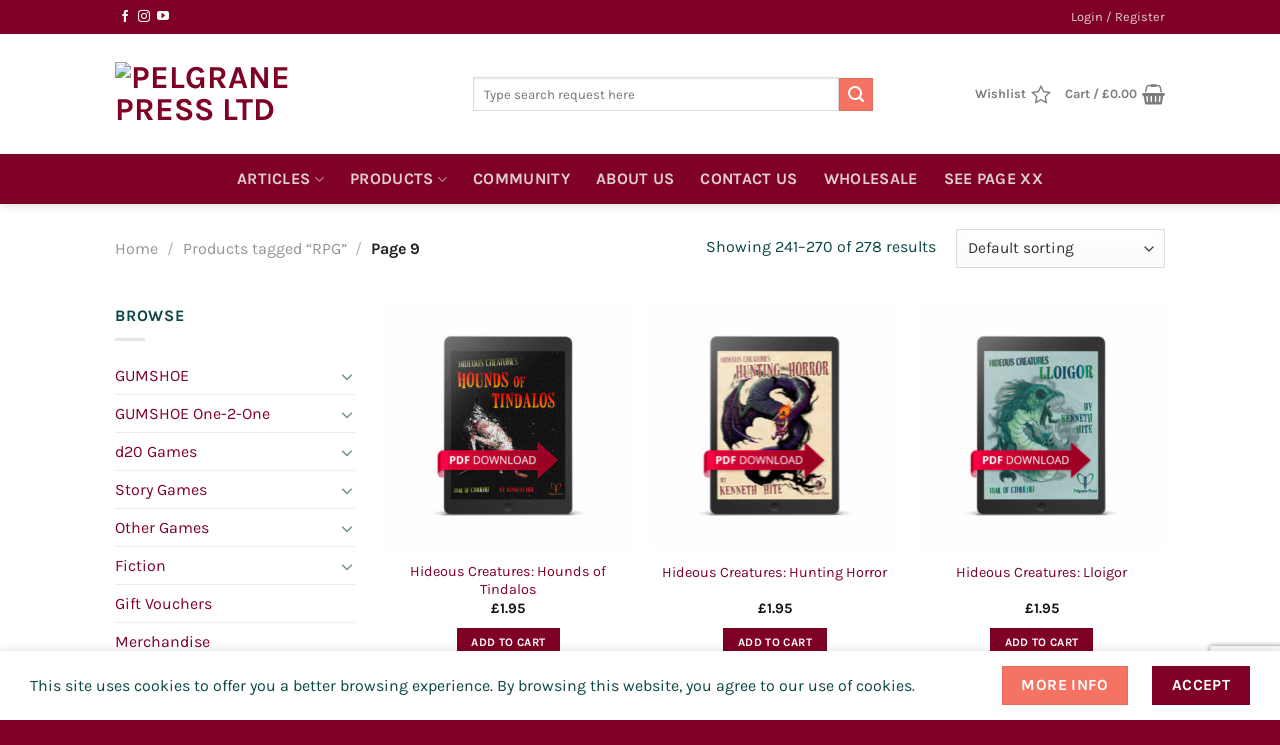

--- FILE ---
content_type: text/html; charset=utf-8
request_url: https://www.google.com/recaptcha/api2/anchor?ar=1&k=6LfAXu4iAAAAAHnaIOSxamWg0hfZci3iKG0x72G_&co=aHR0cHM6Ly9wZWxncmFuZXByZXNzLmNvbTo0NDM.&hl=en&v=PoyoqOPhxBO7pBk68S4YbpHZ&size=invisible&anchor-ms=20000&execute-ms=30000&cb=6jay8s9bbs2f
body_size: 48726
content:
<!DOCTYPE HTML><html dir="ltr" lang="en"><head><meta http-equiv="Content-Type" content="text/html; charset=UTF-8">
<meta http-equiv="X-UA-Compatible" content="IE=edge">
<title>reCAPTCHA</title>
<style type="text/css">
/* cyrillic-ext */
@font-face {
  font-family: 'Roboto';
  font-style: normal;
  font-weight: 400;
  font-stretch: 100%;
  src: url(//fonts.gstatic.com/s/roboto/v48/KFO7CnqEu92Fr1ME7kSn66aGLdTylUAMa3GUBHMdazTgWw.woff2) format('woff2');
  unicode-range: U+0460-052F, U+1C80-1C8A, U+20B4, U+2DE0-2DFF, U+A640-A69F, U+FE2E-FE2F;
}
/* cyrillic */
@font-face {
  font-family: 'Roboto';
  font-style: normal;
  font-weight: 400;
  font-stretch: 100%;
  src: url(//fonts.gstatic.com/s/roboto/v48/KFO7CnqEu92Fr1ME7kSn66aGLdTylUAMa3iUBHMdazTgWw.woff2) format('woff2');
  unicode-range: U+0301, U+0400-045F, U+0490-0491, U+04B0-04B1, U+2116;
}
/* greek-ext */
@font-face {
  font-family: 'Roboto';
  font-style: normal;
  font-weight: 400;
  font-stretch: 100%;
  src: url(//fonts.gstatic.com/s/roboto/v48/KFO7CnqEu92Fr1ME7kSn66aGLdTylUAMa3CUBHMdazTgWw.woff2) format('woff2');
  unicode-range: U+1F00-1FFF;
}
/* greek */
@font-face {
  font-family: 'Roboto';
  font-style: normal;
  font-weight: 400;
  font-stretch: 100%;
  src: url(//fonts.gstatic.com/s/roboto/v48/KFO7CnqEu92Fr1ME7kSn66aGLdTylUAMa3-UBHMdazTgWw.woff2) format('woff2');
  unicode-range: U+0370-0377, U+037A-037F, U+0384-038A, U+038C, U+038E-03A1, U+03A3-03FF;
}
/* math */
@font-face {
  font-family: 'Roboto';
  font-style: normal;
  font-weight: 400;
  font-stretch: 100%;
  src: url(//fonts.gstatic.com/s/roboto/v48/KFO7CnqEu92Fr1ME7kSn66aGLdTylUAMawCUBHMdazTgWw.woff2) format('woff2');
  unicode-range: U+0302-0303, U+0305, U+0307-0308, U+0310, U+0312, U+0315, U+031A, U+0326-0327, U+032C, U+032F-0330, U+0332-0333, U+0338, U+033A, U+0346, U+034D, U+0391-03A1, U+03A3-03A9, U+03B1-03C9, U+03D1, U+03D5-03D6, U+03F0-03F1, U+03F4-03F5, U+2016-2017, U+2034-2038, U+203C, U+2040, U+2043, U+2047, U+2050, U+2057, U+205F, U+2070-2071, U+2074-208E, U+2090-209C, U+20D0-20DC, U+20E1, U+20E5-20EF, U+2100-2112, U+2114-2115, U+2117-2121, U+2123-214F, U+2190, U+2192, U+2194-21AE, U+21B0-21E5, U+21F1-21F2, U+21F4-2211, U+2213-2214, U+2216-22FF, U+2308-230B, U+2310, U+2319, U+231C-2321, U+2336-237A, U+237C, U+2395, U+239B-23B7, U+23D0, U+23DC-23E1, U+2474-2475, U+25AF, U+25B3, U+25B7, U+25BD, U+25C1, U+25CA, U+25CC, U+25FB, U+266D-266F, U+27C0-27FF, U+2900-2AFF, U+2B0E-2B11, U+2B30-2B4C, U+2BFE, U+3030, U+FF5B, U+FF5D, U+1D400-1D7FF, U+1EE00-1EEFF;
}
/* symbols */
@font-face {
  font-family: 'Roboto';
  font-style: normal;
  font-weight: 400;
  font-stretch: 100%;
  src: url(//fonts.gstatic.com/s/roboto/v48/KFO7CnqEu92Fr1ME7kSn66aGLdTylUAMaxKUBHMdazTgWw.woff2) format('woff2');
  unicode-range: U+0001-000C, U+000E-001F, U+007F-009F, U+20DD-20E0, U+20E2-20E4, U+2150-218F, U+2190, U+2192, U+2194-2199, U+21AF, U+21E6-21F0, U+21F3, U+2218-2219, U+2299, U+22C4-22C6, U+2300-243F, U+2440-244A, U+2460-24FF, U+25A0-27BF, U+2800-28FF, U+2921-2922, U+2981, U+29BF, U+29EB, U+2B00-2BFF, U+4DC0-4DFF, U+FFF9-FFFB, U+10140-1018E, U+10190-1019C, U+101A0, U+101D0-101FD, U+102E0-102FB, U+10E60-10E7E, U+1D2C0-1D2D3, U+1D2E0-1D37F, U+1F000-1F0FF, U+1F100-1F1AD, U+1F1E6-1F1FF, U+1F30D-1F30F, U+1F315, U+1F31C, U+1F31E, U+1F320-1F32C, U+1F336, U+1F378, U+1F37D, U+1F382, U+1F393-1F39F, U+1F3A7-1F3A8, U+1F3AC-1F3AF, U+1F3C2, U+1F3C4-1F3C6, U+1F3CA-1F3CE, U+1F3D4-1F3E0, U+1F3ED, U+1F3F1-1F3F3, U+1F3F5-1F3F7, U+1F408, U+1F415, U+1F41F, U+1F426, U+1F43F, U+1F441-1F442, U+1F444, U+1F446-1F449, U+1F44C-1F44E, U+1F453, U+1F46A, U+1F47D, U+1F4A3, U+1F4B0, U+1F4B3, U+1F4B9, U+1F4BB, U+1F4BF, U+1F4C8-1F4CB, U+1F4D6, U+1F4DA, U+1F4DF, U+1F4E3-1F4E6, U+1F4EA-1F4ED, U+1F4F7, U+1F4F9-1F4FB, U+1F4FD-1F4FE, U+1F503, U+1F507-1F50B, U+1F50D, U+1F512-1F513, U+1F53E-1F54A, U+1F54F-1F5FA, U+1F610, U+1F650-1F67F, U+1F687, U+1F68D, U+1F691, U+1F694, U+1F698, U+1F6AD, U+1F6B2, U+1F6B9-1F6BA, U+1F6BC, U+1F6C6-1F6CF, U+1F6D3-1F6D7, U+1F6E0-1F6EA, U+1F6F0-1F6F3, U+1F6F7-1F6FC, U+1F700-1F7FF, U+1F800-1F80B, U+1F810-1F847, U+1F850-1F859, U+1F860-1F887, U+1F890-1F8AD, U+1F8B0-1F8BB, U+1F8C0-1F8C1, U+1F900-1F90B, U+1F93B, U+1F946, U+1F984, U+1F996, U+1F9E9, U+1FA00-1FA6F, U+1FA70-1FA7C, U+1FA80-1FA89, U+1FA8F-1FAC6, U+1FACE-1FADC, U+1FADF-1FAE9, U+1FAF0-1FAF8, U+1FB00-1FBFF;
}
/* vietnamese */
@font-face {
  font-family: 'Roboto';
  font-style: normal;
  font-weight: 400;
  font-stretch: 100%;
  src: url(//fonts.gstatic.com/s/roboto/v48/KFO7CnqEu92Fr1ME7kSn66aGLdTylUAMa3OUBHMdazTgWw.woff2) format('woff2');
  unicode-range: U+0102-0103, U+0110-0111, U+0128-0129, U+0168-0169, U+01A0-01A1, U+01AF-01B0, U+0300-0301, U+0303-0304, U+0308-0309, U+0323, U+0329, U+1EA0-1EF9, U+20AB;
}
/* latin-ext */
@font-face {
  font-family: 'Roboto';
  font-style: normal;
  font-weight: 400;
  font-stretch: 100%;
  src: url(//fonts.gstatic.com/s/roboto/v48/KFO7CnqEu92Fr1ME7kSn66aGLdTylUAMa3KUBHMdazTgWw.woff2) format('woff2');
  unicode-range: U+0100-02BA, U+02BD-02C5, U+02C7-02CC, U+02CE-02D7, U+02DD-02FF, U+0304, U+0308, U+0329, U+1D00-1DBF, U+1E00-1E9F, U+1EF2-1EFF, U+2020, U+20A0-20AB, U+20AD-20C0, U+2113, U+2C60-2C7F, U+A720-A7FF;
}
/* latin */
@font-face {
  font-family: 'Roboto';
  font-style: normal;
  font-weight: 400;
  font-stretch: 100%;
  src: url(//fonts.gstatic.com/s/roboto/v48/KFO7CnqEu92Fr1ME7kSn66aGLdTylUAMa3yUBHMdazQ.woff2) format('woff2');
  unicode-range: U+0000-00FF, U+0131, U+0152-0153, U+02BB-02BC, U+02C6, U+02DA, U+02DC, U+0304, U+0308, U+0329, U+2000-206F, U+20AC, U+2122, U+2191, U+2193, U+2212, U+2215, U+FEFF, U+FFFD;
}
/* cyrillic-ext */
@font-face {
  font-family: 'Roboto';
  font-style: normal;
  font-weight: 500;
  font-stretch: 100%;
  src: url(//fonts.gstatic.com/s/roboto/v48/KFO7CnqEu92Fr1ME7kSn66aGLdTylUAMa3GUBHMdazTgWw.woff2) format('woff2');
  unicode-range: U+0460-052F, U+1C80-1C8A, U+20B4, U+2DE0-2DFF, U+A640-A69F, U+FE2E-FE2F;
}
/* cyrillic */
@font-face {
  font-family: 'Roboto';
  font-style: normal;
  font-weight: 500;
  font-stretch: 100%;
  src: url(//fonts.gstatic.com/s/roboto/v48/KFO7CnqEu92Fr1ME7kSn66aGLdTylUAMa3iUBHMdazTgWw.woff2) format('woff2');
  unicode-range: U+0301, U+0400-045F, U+0490-0491, U+04B0-04B1, U+2116;
}
/* greek-ext */
@font-face {
  font-family: 'Roboto';
  font-style: normal;
  font-weight: 500;
  font-stretch: 100%;
  src: url(//fonts.gstatic.com/s/roboto/v48/KFO7CnqEu92Fr1ME7kSn66aGLdTylUAMa3CUBHMdazTgWw.woff2) format('woff2');
  unicode-range: U+1F00-1FFF;
}
/* greek */
@font-face {
  font-family: 'Roboto';
  font-style: normal;
  font-weight: 500;
  font-stretch: 100%;
  src: url(//fonts.gstatic.com/s/roboto/v48/KFO7CnqEu92Fr1ME7kSn66aGLdTylUAMa3-UBHMdazTgWw.woff2) format('woff2');
  unicode-range: U+0370-0377, U+037A-037F, U+0384-038A, U+038C, U+038E-03A1, U+03A3-03FF;
}
/* math */
@font-face {
  font-family: 'Roboto';
  font-style: normal;
  font-weight: 500;
  font-stretch: 100%;
  src: url(//fonts.gstatic.com/s/roboto/v48/KFO7CnqEu92Fr1ME7kSn66aGLdTylUAMawCUBHMdazTgWw.woff2) format('woff2');
  unicode-range: U+0302-0303, U+0305, U+0307-0308, U+0310, U+0312, U+0315, U+031A, U+0326-0327, U+032C, U+032F-0330, U+0332-0333, U+0338, U+033A, U+0346, U+034D, U+0391-03A1, U+03A3-03A9, U+03B1-03C9, U+03D1, U+03D5-03D6, U+03F0-03F1, U+03F4-03F5, U+2016-2017, U+2034-2038, U+203C, U+2040, U+2043, U+2047, U+2050, U+2057, U+205F, U+2070-2071, U+2074-208E, U+2090-209C, U+20D0-20DC, U+20E1, U+20E5-20EF, U+2100-2112, U+2114-2115, U+2117-2121, U+2123-214F, U+2190, U+2192, U+2194-21AE, U+21B0-21E5, U+21F1-21F2, U+21F4-2211, U+2213-2214, U+2216-22FF, U+2308-230B, U+2310, U+2319, U+231C-2321, U+2336-237A, U+237C, U+2395, U+239B-23B7, U+23D0, U+23DC-23E1, U+2474-2475, U+25AF, U+25B3, U+25B7, U+25BD, U+25C1, U+25CA, U+25CC, U+25FB, U+266D-266F, U+27C0-27FF, U+2900-2AFF, U+2B0E-2B11, U+2B30-2B4C, U+2BFE, U+3030, U+FF5B, U+FF5D, U+1D400-1D7FF, U+1EE00-1EEFF;
}
/* symbols */
@font-face {
  font-family: 'Roboto';
  font-style: normal;
  font-weight: 500;
  font-stretch: 100%;
  src: url(//fonts.gstatic.com/s/roboto/v48/KFO7CnqEu92Fr1ME7kSn66aGLdTylUAMaxKUBHMdazTgWw.woff2) format('woff2');
  unicode-range: U+0001-000C, U+000E-001F, U+007F-009F, U+20DD-20E0, U+20E2-20E4, U+2150-218F, U+2190, U+2192, U+2194-2199, U+21AF, U+21E6-21F0, U+21F3, U+2218-2219, U+2299, U+22C4-22C6, U+2300-243F, U+2440-244A, U+2460-24FF, U+25A0-27BF, U+2800-28FF, U+2921-2922, U+2981, U+29BF, U+29EB, U+2B00-2BFF, U+4DC0-4DFF, U+FFF9-FFFB, U+10140-1018E, U+10190-1019C, U+101A0, U+101D0-101FD, U+102E0-102FB, U+10E60-10E7E, U+1D2C0-1D2D3, U+1D2E0-1D37F, U+1F000-1F0FF, U+1F100-1F1AD, U+1F1E6-1F1FF, U+1F30D-1F30F, U+1F315, U+1F31C, U+1F31E, U+1F320-1F32C, U+1F336, U+1F378, U+1F37D, U+1F382, U+1F393-1F39F, U+1F3A7-1F3A8, U+1F3AC-1F3AF, U+1F3C2, U+1F3C4-1F3C6, U+1F3CA-1F3CE, U+1F3D4-1F3E0, U+1F3ED, U+1F3F1-1F3F3, U+1F3F5-1F3F7, U+1F408, U+1F415, U+1F41F, U+1F426, U+1F43F, U+1F441-1F442, U+1F444, U+1F446-1F449, U+1F44C-1F44E, U+1F453, U+1F46A, U+1F47D, U+1F4A3, U+1F4B0, U+1F4B3, U+1F4B9, U+1F4BB, U+1F4BF, U+1F4C8-1F4CB, U+1F4D6, U+1F4DA, U+1F4DF, U+1F4E3-1F4E6, U+1F4EA-1F4ED, U+1F4F7, U+1F4F9-1F4FB, U+1F4FD-1F4FE, U+1F503, U+1F507-1F50B, U+1F50D, U+1F512-1F513, U+1F53E-1F54A, U+1F54F-1F5FA, U+1F610, U+1F650-1F67F, U+1F687, U+1F68D, U+1F691, U+1F694, U+1F698, U+1F6AD, U+1F6B2, U+1F6B9-1F6BA, U+1F6BC, U+1F6C6-1F6CF, U+1F6D3-1F6D7, U+1F6E0-1F6EA, U+1F6F0-1F6F3, U+1F6F7-1F6FC, U+1F700-1F7FF, U+1F800-1F80B, U+1F810-1F847, U+1F850-1F859, U+1F860-1F887, U+1F890-1F8AD, U+1F8B0-1F8BB, U+1F8C0-1F8C1, U+1F900-1F90B, U+1F93B, U+1F946, U+1F984, U+1F996, U+1F9E9, U+1FA00-1FA6F, U+1FA70-1FA7C, U+1FA80-1FA89, U+1FA8F-1FAC6, U+1FACE-1FADC, U+1FADF-1FAE9, U+1FAF0-1FAF8, U+1FB00-1FBFF;
}
/* vietnamese */
@font-face {
  font-family: 'Roboto';
  font-style: normal;
  font-weight: 500;
  font-stretch: 100%;
  src: url(//fonts.gstatic.com/s/roboto/v48/KFO7CnqEu92Fr1ME7kSn66aGLdTylUAMa3OUBHMdazTgWw.woff2) format('woff2');
  unicode-range: U+0102-0103, U+0110-0111, U+0128-0129, U+0168-0169, U+01A0-01A1, U+01AF-01B0, U+0300-0301, U+0303-0304, U+0308-0309, U+0323, U+0329, U+1EA0-1EF9, U+20AB;
}
/* latin-ext */
@font-face {
  font-family: 'Roboto';
  font-style: normal;
  font-weight: 500;
  font-stretch: 100%;
  src: url(//fonts.gstatic.com/s/roboto/v48/KFO7CnqEu92Fr1ME7kSn66aGLdTylUAMa3KUBHMdazTgWw.woff2) format('woff2');
  unicode-range: U+0100-02BA, U+02BD-02C5, U+02C7-02CC, U+02CE-02D7, U+02DD-02FF, U+0304, U+0308, U+0329, U+1D00-1DBF, U+1E00-1E9F, U+1EF2-1EFF, U+2020, U+20A0-20AB, U+20AD-20C0, U+2113, U+2C60-2C7F, U+A720-A7FF;
}
/* latin */
@font-face {
  font-family: 'Roboto';
  font-style: normal;
  font-weight: 500;
  font-stretch: 100%;
  src: url(//fonts.gstatic.com/s/roboto/v48/KFO7CnqEu92Fr1ME7kSn66aGLdTylUAMa3yUBHMdazQ.woff2) format('woff2');
  unicode-range: U+0000-00FF, U+0131, U+0152-0153, U+02BB-02BC, U+02C6, U+02DA, U+02DC, U+0304, U+0308, U+0329, U+2000-206F, U+20AC, U+2122, U+2191, U+2193, U+2212, U+2215, U+FEFF, U+FFFD;
}
/* cyrillic-ext */
@font-face {
  font-family: 'Roboto';
  font-style: normal;
  font-weight: 900;
  font-stretch: 100%;
  src: url(//fonts.gstatic.com/s/roboto/v48/KFO7CnqEu92Fr1ME7kSn66aGLdTylUAMa3GUBHMdazTgWw.woff2) format('woff2');
  unicode-range: U+0460-052F, U+1C80-1C8A, U+20B4, U+2DE0-2DFF, U+A640-A69F, U+FE2E-FE2F;
}
/* cyrillic */
@font-face {
  font-family: 'Roboto';
  font-style: normal;
  font-weight: 900;
  font-stretch: 100%;
  src: url(//fonts.gstatic.com/s/roboto/v48/KFO7CnqEu92Fr1ME7kSn66aGLdTylUAMa3iUBHMdazTgWw.woff2) format('woff2');
  unicode-range: U+0301, U+0400-045F, U+0490-0491, U+04B0-04B1, U+2116;
}
/* greek-ext */
@font-face {
  font-family: 'Roboto';
  font-style: normal;
  font-weight: 900;
  font-stretch: 100%;
  src: url(//fonts.gstatic.com/s/roboto/v48/KFO7CnqEu92Fr1ME7kSn66aGLdTylUAMa3CUBHMdazTgWw.woff2) format('woff2');
  unicode-range: U+1F00-1FFF;
}
/* greek */
@font-face {
  font-family: 'Roboto';
  font-style: normal;
  font-weight: 900;
  font-stretch: 100%;
  src: url(//fonts.gstatic.com/s/roboto/v48/KFO7CnqEu92Fr1ME7kSn66aGLdTylUAMa3-UBHMdazTgWw.woff2) format('woff2');
  unicode-range: U+0370-0377, U+037A-037F, U+0384-038A, U+038C, U+038E-03A1, U+03A3-03FF;
}
/* math */
@font-face {
  font-family: 'Roboto';
  font-style: normal;
  font-weight: 900;
  font-stretch: 100%;
  src: url(//fonts.gstatic.com/s/roboto/v48/KFO7CnqEu92Fr1ME7kSn66aGLdTylUAMawCUBHMdazTgWw.woff2) format('woff2');
  unicode-range: U+0302-0303, U+0305, U+0307-0308, U+0310, U+0312, U+0315, U+031A, U+0326-0327, U+032C, U+032F-0330, U+0332-0333, U+0338, U+033A, U+0346, U+034D, U+0391-03A1, U+03A3-03A9, U+03B1-03C9, U+03D1, U+03D5-03D6, U+03F0-03F1, U+03F4-03F5, U+2016-2017, U+2034-2038, U+203C, U+2040, U+2043, U+2047, U+2050, U+2057, U+205F, U+2070-2071, U+2074-208E, U+2090-209C, U+20D0-20DC, U+20E1, U+20E5-20EF, U+2100-2112, U+2114-2115, U+2117-2121, U+2123-214F, U+2190, U+2192, U+2194-21AE, U+21B0-21E5, U+21F1-21F2, U+21F4-2211, U+2213-2214, U+2216-22FF, U+2308-230B, U+2310, U+2319, U+231C-2321, U+2336-237A, U+237C, U+2395, U+239B-23B7, U+23D0, U+23DC-23E1, U+2474-2475, U+25AF, U+25B3, U+25B7, U+25BD, U+25C1, U+25CA, U+25CC, U+25FB, U+266D-266F, U+27C0-27FF, U+2900-2AFF, U+2B0E-2B11, U+2B30-2B4C, U+2BFE, U+3030, U+FF5B, U+FF5D, U+1D400-1D7FF, U+1EE00-1EEFF;
}
/* symbols */
@font-face {
  font-family: 'Roboto';
  font-style: normal;
  font-weight: 900;
  font-stretch: 100%;
  src: url(//fonts.gstatic.com/s/roboto/v48/KFO7CnqEu92Fr1ME7kSn66aGLdTylUAMaxKUBHMdazTgWw.woff2) format('woff2');
  unicode-range: U+0001-000C, U+000E-001F, U+007F-009F, U+20DD-20E0, U+20E2-20E4, U+2150-218F, U+2190, U+2192, U+2194-2199, U+21AF, U+21E6-21F0, U+21F3, U+2218-2219, U+2299, U+22C4-22C6, U+2300-243F, U+2440-244A, U+2460-24FF, U+25A0-27BF, U+2800-28FF, U+2921-2922, U+2981, U+29BF, U+29EB, U+2B00-2BFF, U+4DC0-4DFF, U+FFF9-FFFB, U+10140-1018E, U+10190-1019C, U+101A0, U+101D0-101FD, U+102E0-102FB, U+10E60-10E7E, U+1D2C0-1D2D3, U+1D2E0-1D37F, U+1F000-1F0FF, U+1F100-1F1AD, U+1F1E6-1F1FF, U+1F30D-1F30F, U+1F315, U+1F31C, U+1F31E, U+1F320-1F32C, U+1F336, U+1F378, U+1F37D, U+1F382, U+1F393-1F39F, U+1F3A7-1F3A8, U+1F3AC-1F3AF, U+1F3C2, U+1F3C4-1F3C6, U+1F3CA-1F3CE, U+1F3D4-1F3E0, U+1F3ED, U+1F3F1-1F3F3, U+1F3F5-1F3F7, U+1F408, U+1F415, U+1F41F, U+1F426, U+1F43F, U+1F441-1F442, U+1F444, U+1F446-1F449, U+1F44C-1F44E, U+1F453, U+1F46A, U+1F47D, U+1F4A3, U+1F4B0, U+1F4B3, U+1F4B9, U+1F4BB, U+1F4BF, U+1F4C8-1F4CB, U+1F4D6, U+1F4DA, U+1F4DF, U+1F4E3-1F4E6, U+1F4EA-1F4ED, U+1F4F7, U+1F4F9-1F4FB, U+1F4FD-1F4FE, U+1F503, U+1F507-1F50B, U+1F50D, U+1F512-1F513, U+1F53E-1F54A, U+1F54F-1F5FA, U+1F610, U+1F650-1F67F, U+1F687, U+1F68D, U+1F691, U+1F694, U+1F698, U+1F6AD, U+1F6B2, U+1F6B9-1F6BA, U+1F6BC, U+1F6C6-1F6CF, U+1F6D3-1F6D7, U+1F6E0-1F6EA, U+1F6F0-1F6F3, U+1F6F7-1F6FC, U+1F700-1F7FF, U+1F800-1F80B, U+1F810-1F847, U+1F850-1F859, U+1F860-1F887, U+1F890-1F8AD, U+1F8B0-1F8BB, U+1F8C0-1F8C1, U+1F900-1F90B, U+1F93B, U+1F946, U+1F984, U+1F996, U+1F9E9, U+1FA00-1FA6F, U+1FA70-1FA7C, U+1FA80-1FA89, U+1FA8F-1FAC6, U+1FACE-1FADC, U+1FADF-1FAE9, U+1FAF0-1FAF8, U+1FB00-1FBFF;
}
/* vietnamese */
@font-face {
  font-family: 'Roboto';
  font-style: normal;
  font-weight: 900;
  font-stretch: 100%;
  src: url(//fonts.gstatic.com/s/roboto/v48/KFO7CnqEu92Fr1ME7kSn66aGLdTylUAMa3OUBHMdazTgWw.woff2) format('woff2');
  unicode-range: U+0102-0103, U+0110-0111, U+0128-0129, U+0168-0169, U+01A0-01A1, U+01AF-01B0, U+0300-0301, U+0303-0304, U+0308-0309, U+0323, U+0329, U+1EA0-1EF9, U+20AB;
}
/* latin-ext */
@font-face {
  font-family: 'Roboto';
  font-style: normal;
  font-weight: 900;
  font-stretch: 100%;
  src: url(//fonts.gstatic.com/s/roboto/v48/KFO7CnqEu92Fr1ME7kSn66aGLdTylUAMa3KUBHMdazTgWw.woff2) format('woff2');
  unicode-range: U+0100-02BA, U+02BD-02C5, U+02C7-02CC, U+02CE-02D7, U+02DD-02FF, U+0304, U+0308, U+0329, U+1D00-1DBF, U+1E00-1E9F, U+1EF2-1EFF, U+2020, U+20A0-20AB, U+20AD-20C0, U+2113, U+2C60-2C7F, U+A720-A7FF;
}
/* latin */
@font-face {
  font-family: 'Roboto';
  font-style: normal;
  font-weight: 900;
  font-stretch: 100%;
  src: url(//fonts.gstatic.com/s/roboto/v48/KFO7CnqEu92Fr1ME7kSn66aGLdTylUAMa3yUBHMdazQ.woff2) format('woff2');
  unicode-range: U+0000-00FF, U+0131, U+0152-0153, U+02BB-02BC, U+02C6, U+02DA, U+02DC, U+0304, U+0308, U+0329, U+2000-206F, U+20AC, U+2122, U+2191, U+2193, U+2212, U+2215, U+FEFF, U+FFFD;
}

</style>
<link rel="stylesheet" type="text/css" href="https://www.gstatic.com/recaptcha/releases/PoyoqOPhxBO7pBk68S4YbpHZ/styles__ltr.css">
<script nonce="a6UzLjF27RKn0S-U2z8D8Q" type="text/javascript">window['__recaptcha_api'] = 'https://www.google.com/recaptcha/api2/';</script>
<script type="text/javascript" src="https://www.gstatic.com/recaptcha/releases/PoyoqOPhxBO7pBk68S4YbpHZ/recaptcha__en.js" nonce="a6UzLjF27RKn0S-U2z8D8Q">
      
    </script></head>
<body><div id="rc-anchor-alert" class="rc-anchor-alert"></div>
<input type="hidden" id="recaptcha-token" value="[base64]">
<script type="text/javascript" nonce="a6UzLjF27RKn0S-U2z8D8Q">
      recaptcha.anchor.Main.init("[\x22ainput\x22,[\x22bgdata\x22,\x22\x22,\[base64]/[base64]/[base64]/ZyhXLGgpOnEoW04sMjEsbF0sVywwKSxoKSxmYWxzZSxmYWxzZSl9Y2F0Y2goayl7RygzNTgsVyk/[base64]/[base64]/[base64]/[base64]/[base64]/[base64]/[base64]/bmV3IEJbT10oRFswXSk6dz09Mj9uZXcgQltPXShEWzBdLERbMV0pOnc9PTM/bmV3IEJbT10oRFswXSxEWzFdLERbMl0pOnc9PTQ/[base64]/[base64]/[base64]/[base64]/[base64]\\u003d\x22,\[base64]\\u003d\\u003d\x22,\x22b04sasKhwqrDiXHDiSIxw4nCtFnDg8OnVcKzwrN5wr/Dt8KBwrotwo7CisKyw61Ow4hmwq3DvMOAw4/CrAbDhxrCusOCbTTCnsKTFMOgwpzChkjDgcKhw4xNf8KTw68JA8OhT8K7woYlF8KQw6PDrMOKRDjCvFvDoVYJwqsQW2ZwNRTDi23Co8O4CCFRw4EYwoNrw7vDlcKqw4kKP8KWw6p5woQJwqnCsSnDpW3CvMK6w5HDr1/CpcO+wo7CqyLCosOzR8K1MR7ClQ7Cj0fDpMOpKkRLwprDt8Oqw6ZKbBNOwrPDtWfDkMKLUSTCtMO/w67CpsKUwonCqsK7wrsewqXCvEvCugnCvVDDgMKKKBrDv8KjGsO+bMOEC1lNw6bCjU3Dph0Rw4zChsOowoVfP8KYPyB7KMKsw5UKwqnChsOZEMKzYRpewpvDq23DvEQoJAjDksOYwp5Fw45Mwr/Cv2fCqcOpQ8Omwr4oFcOpHMKkw5zDq3EzBMOnU0zChB/[base64]/Co8OebsKNwovCqcO1wpPCnMORCsKZwqR0aMOZwo3CmMOuwqDDusOqw7UmB8K/[base64]/w6nDsVdiwpkTwpBXwp4uwqHCkF/CgMKxKhvCq3zDn8OBGH7CmMKuajjCtMOyd0giw4/CuHLDr8OOWMKtew/CtMKDw6HDrsKVwo/DkEQVTXhCTcKXPElZwrBZYsOIwqdhN3hGw7/[base64]/w7PCoh10wr1hwqPDn2o/woI/w63DmcKZZ8KBw7jDgDVsw45LKT4dw4TCvsKSw4nDr8KwYn7DpWPCucKvTF0dGkTDo8OHCsOJVz5EHiAYP0fDtsOrCHM3BH93wqbDnz/DhMOUw7Now4jCk20WwpFNwqtcV0zDn8OXF8Krwq/CvcK6W8OLfcOPADNIMRFVDGN1w67Ck2bCvXMBHVbDmcKNMWXDg8OZXFXCpSkZYsK3ZTDDgcKsworDlhkgf8KwfsKwwrUjwp/[base64]/[base64]/wqNJScO4LTfCsgfDikbCosOJJMK1w6dpAMK6W8OCw6LDrMK4R8O/GMKuwrLCshk+EsOtNirCqUfDtFrChUM2wo0MKUnDmcKkwqPDocO3AMOQH8KiRcKAfcKdNEJFw4QtBUw6w53CsMKSNTfDisO/[base64]/CoF/Cn21PHMOGwokCAg4zG8KTwrITw6DCg8Ouw5VcwqnDpB8UwpjCgAPCu8KCwpZYT1DCixXDs0DCvQrDmcOwwrZBwpjCpVhDIsKRQSLDhDpdEyDCswXDhsOGw4zCkMO0wrPCvCLCj1s/f8OowqDCmMOeWsK2w4VrwoLDo8KTwoFHwrc/w45qBsOUwp1uJcO4woEcw79oTcKUw5ZCw6rDrXhpwqjDuMKvXlXCuRZxHSTCssOWbcOrw7/Cu8OnwqUxCSzDscOKw6rDisK6f8KYdHnCrnNRwr5nw5LCksOPwo/[base64]/OMKbccKEXcKOw5NOP8OQw68zwqrDhSxkwr4AHsOrwoIyOWFBwpM6NDLClGlDwoZsK8OSw4TCqcKYH1tuwpBcSD7CoRbCrMKNw5kXw7hjw5TDuQXDi8OlwrPDnsORQzEqw7DCnGTCscK0ZyvDpcO/eMKsw4HCohbCi8OXJ8ORPCXDulJTwpXDnMKkYcOxwpzCkMOZw5rDsxMtw6bCoz4bwp1+wqVPwobChcOSK3jDiW9/ZwkrYX1hb8OfwqMNIMOxw7hKw5LDuMKdMsO/wqlsMxYFw6pjGRUcw54uaMOxPzFuwqPDucKMw6g5cMK7OMObw5HCr8OewrJvwofClcO7K8Ojw7jDpX7CsQIrIsO4HhrCu3fCtUEzQHDCn8K8wqUKw4JlVcOebQjCq8OrwoXDvsKzWkrDj8Oqwp8MwpxNSQBmOsK8Wyo/[base64]/CiFvDqMOww5cBesOiP8OoGMKcbMOzZsOaRsK3K8K9wrI4wqIcwpgCwqZqRMKzXVfCrMOYSDs7Xz1+BsOBQcOwHMOrwr9mWijCmCrCqBnDt8K7w4d2bw/DrsKNwpTCl8OmwrbDrsOzw5d9VMKdBBwqwpLClMOwZQrCq3lJVMKtO03DgsKJwpRPF8K4wr9Jw4HDnsOrNQc9w6DCncKcIwAVwonDjBjDpB/DssOBJMOkOTU5wobDvwbDjDTDsS94w6MOFMOiwpDChxkEw7Y5wq4LScKowqkNTnnDpj/Dk8Olw40HJ8OOw4Fpwrs9wpdaw4RRw7sUw7fClMK/J3LCuV8ow5oYwrzCvF/DqnRSw6VEwrxZwrUuwpzDgygid8KUAMOqw4XChcO5w7J/wonCosOrwqnDsnR0wogow4bCtBDDpH/DlATCiX7ClsOMw4rDkcOMYF1GwrcGwqbDgkLDksKXwr/DiThjIFHDqsOHRXQaPcKCa1sbwofDpwzCisKEElDCusOSL8Ovw77Cv8ONw6vDs8KSwpvCixNCwotlB8Kgw5c9wplVwoHDuCXDv8OEVg7CqcOBMVLDoMOKN1ZtD8OKZ8O2wonCvsOJw5vDgQQ8K0/[base64]/EU0WacOdXcKjQA82HcOLAsKXw4LCnsKewoTDizJqw5xBw6/DksObCsKrdcK9TsOGRsK6JMOpw5nDoz7DkHHCty1mY8Knwp/DgMO0wonDjcKGUMO7woXDp3UzGyTCuyLCmBsWHcORw6vDty3CtFp2BcO4woVcwr5vWgrCrkgHdMKdwobCoMOdw4FffsKYB8K6w5BfwoQvw7HDg8KAwpMLc0/CvsKVwoYOwp4FOsOgecOiw5bDowktSMOABsKnw7nDhcObehdvw5LDoFjDgS7CjytLAh06N0XDh8OsJFcWw4/CmB7CgznCq8Kpwp/DmMKraCnCgQHCmCFJamzCu37Cmx3CrsOKTxLCv8KIw7zDoFp9wpECwrDDlxrCisOQRsOpw5bDn8OSwqLCsSlFw4/[base64]/[base64]/DpMKgBMKLHn9zWcKCBXVDfFLCp8KOw4QSwrLDnALDl8KiJMKIwoQFVcOqw6nCgMKBGXDDvWvClsKXTsOgw4/CnAfCgQouKMOVbcK7wpjDsDLDtMKhwoPDpMKpwqUVGhrCl8OAWEEGcMKtwpEow6R4wonClUtawpwswpPChygTVlk8G2HCpsOCbMKkUi4mw5NEacODwqcObsKUw6U/w5TCkyQyScK+SWl2acKfZTHChS3Cu8O5MlHDrwIkwplofAoMw7HDlAfCmFJ0MV8dw7LDkjNOwrR/wo9zw7BNC8KDw4jDiVTDs8O8w5/DgsKtw7xbIsKdwpV2w78Iwq8zZMKeDcODw7nCmcKZwqjDmVrCjMORw7HDg8Ohw41yZFg8wpXCnW7DoMOcTyFoecO1bAlJw4DDhcO2w5bDmW1gwpA0w7pJwpvCosKGKFcJw7rDusO1f8O/[base64]/Dj8O0w55PWxoGwr7CsDbCosOnC8OrZcOdwo/Cjg0nKA16KzzCiVnDrz3DqU3DpGsyYgcCU8KfCR/CqmbChU/Cr8KWw5XDhMKlLcK5wpxLPsOKGMO9wpfCiEjCmAtNEsKHwqMhGXhOZ3MMJMO2eWvDscO/w6g4w551woxBJTfDiivCkMOCw5HCt0Ayw7nCl199w4zDkB/Dql8LGQLDu8K2w4LCs8KgwqBcw73DtU3Ci8Oow57CqnjDhjnCucOldjkzAcOSwrxvwqbDo2kQw49YwpdoLsOYw4QKTyzCr8KDwqprwo0DesOnN8KIwpVHwptEw44Iw6zCuFXCr8OtVljDhhVuwqLDksOLw7pcGBzDrcOZwrhUwokuWzHDgDFEw6LCslo4woEKwp7CoB/[base64]/YsOVGwcxXC8Vwo7CtsOFJ8OPw41DWl/DuWzDgcKZFl0SwrhlCcOcJkbDsMKaeUdxwozDvMOCBRIvaMKGwr4Oajk4AcKtOgrCr03ClhpzXlrDggo+w55Rwo84bjJVWBHDosOUwqxFRsOZPRhjKMKjPUxwwqMHwrvDoGsbdHnDjCXDp8KkI8KOwpfCj2ZyRcOvwodeWsKAGirDsXgcMkoxJ0PCjMOUw5XDn8Kqwo/[base64]/[base64]/[base64]/Do3U8wo1rw59RScOyw6TCmzYjwq9VB21kwpPCmzHDjMKbY8K3w7nDkiU3DzzDhjoVVUjDvkxKw7wgZsOewqN0ZMKNwpQXwrkxK8K+D8KHw5DDlMKrwo4tDnvCk1/CuE0BY10nw64wwo3DqcK9w7ExL8O8w57Crh3CrRzDpHrCtcK/[base64]/Dl8OJwq08N21Twq/CkMKkcsKsIVHCoj9bwo/CnMKqw6AELQ5twobDrcOxczdXwqzDp8KsTsO3w7nDi055exjCmMOSbsOvw5bDuiLCksKhwrLCjMOuZ1x6SsOGwpIuwo/Cn8KtwrvCvhfDnsK2woBrdMOQwqtOHcKcwqAlBMKHOMKuwoRUHcK3ZsOjwo3DgHg4w7B2woAuw7YyG8O6w7ETw6EUw5hUwrrCscKWwrhZDS/DnsKQw4YrV8Kow4NFwokjw7DDqkXChGNUwpfDjcOtwrFBw7UeNsKvR8K9w6vCqgjCg0XDunvDh8K9BMOwd8OcAMKpKsKcw75Uw5PCvsKtw6XCusOiw7PDm8O/bSIjw4hpUcODWizDl8KzeU/DhmMzdMKcFMKBK8K4w7tjw6Qpw6JFw7ZBSkYMUSbCrWE6w43DvsKqUAXDuTvCncO2wrxhwoXDmGnDrcO/CcKWeDMmBcOpacK2LzPDkUfDrFpoSsKdw7HDvMKJw4nDghPDmcKmw7LCv1/Dql5zw4J0w7opwq83w4DDq8KXwpXDncOnwr5/YiEVdk7DuMOrw7cSWMKVEzkFwqVmw6LDoMOzw5MXw7tiw6rCrcKgw7vDnMOZw5sYeVnDiEnDqwQ6w5BYw4BIw6/Cm3Ysw69cUMKcSMKDw77CmwYOVsKaGcK2wpBKw7gOw7EPw6fDvm02wpRuCBZuBcOKSMO3wq3DpycQcsKEEnFSOEppCgUnw5bDucKqw79ow4FzZgsfScKHw6VIw7EiwoDCqgEHw7HCq0Y2woXChXIZBhYqVBxsJhhvw6A/ecKpR8KjIVTDv3nCvcK2w7RGamjCh119w6rDucKUwpjDksORw7rCrMOOw504w5/CnzfCk8KEQsOkwpFNw5sCw70LP8KEU2nCo09Ww6zCk8O1aGTCpQRKwq0PBMOhw7DDjlTCj8KdbQXDrMKXXHjDhsKxPQrCjwXDjEgdR8Krw4obw6nDiA7CrcK+wqHDvsKkXcOCwrA0wrfDr8OQw4ZLw7jCt8K2YsOiw5cce8O7fgxQw6zChcK/wo8WDXfDihvCsjAyaj1Ow63Cu8O9wqfCnMOrScKDw7nCi0kmGsKJwptHwrrCr8KaJzXCoMKlw7rCjSlZw7LConQvwocdLcO6w4N8MsKcRsKEEcKPAMOkw7LDoyHCn8ORV1Y8NFHDisOhEsOSC2cWHjwQwpQPwpgwd8Kew4cGLUh7AcOPHMKLwqzDoHbClsKIwp/DqAPDmQzCucKiKMOQwpMSWcKBR8KWWBHDisKQwoXDpHpQwqTDj8KFR2LDucKjwq3CsgnDmMO1O1Apw6tpCMOKwoJ+w5jCoSDDnDhDYsOfwrR4HcKcYErCjS9Dw7XCgsOAI8KMwqvCmVTDv8OTJzTCgAfDkMO3F8OjT8OnwrPDkcKkGsOxwo/CqcO+w43DhD3DkcO2SWUVUwzCiWNgwrxAwqMow6/CnCVMa8KHR8OzKsO7wqh3ccOrwrXDu8KLOyTCvsOtw7YbdsOGcBYewr5qXsO0cDolUGEHw6kKVRlrWsOrSsOqVMOfwq3DlsOfw4NMw4gcTsOpwrZESFEcwpfCiUYZFcOUIEMXwrrDusKHw6Rpw7TCgcKrWsOYw4LDvw7Cr8OUMcORw5nCklnDsSHCscODwqk/woDCl3XDssKJQcOdA2fDicO9OsKKLcOsw7k2w65Ew58tTEfCp2fCqibDjcOyJRF7OHrDqzQcw6o7WlnDvMKzfF00D8Kew5Zpw6vCuUnDmMKHw4tFwoDDlsOVw4w/[base64]/CrDrCqMK5w6XDgSTCqFfCqj8wCsOWWMK+wqQfVFDDlsKuF8KgwrXCjjN3w4/DrMKZbDc+wrA8U8K0w71jw5LDnArDl2/Dp1jDnAd7w7VbOBvCi1PDjcK4w6F7dGPCh8K2NTogw6TCgsKrw57DvhBUbsKuwrF3w5okM8OEDMO6RcKRwr4fMcOMIsKWS8Ocwq7Ck8KNZxFTKThNHFhiwpM9w63Dv8KmVsKHaSnCmMOKeUIgScKDJcOcw4DCmMKsZgd3w77CvgnDjnbCo8O/w5nCrRpCwrYgKj/[base64]/DqXHCuMKBb0sNw5/CnMOoRsOPCsK9woTDv2/CnSoBSkfChcOLwqrDvcKkNmnDk8O5wrfCqkNCZUvCr8OHOcOhJC3Dh8OtBcODEmHDjcOPJcKgYUnDo8KcLcKZw5QRw71+wpLCn8OpMcKWw7oKw7YJX2HCtMONbsKjw6rCmsKJwoJFw6vCvMOvP2IYwpjCl8O+wowOw5/DkMKlwpgHworClSfDp31aa0Vjw5JFwpPCoVDDnAnCnmASN2UKP8O3HsO8woPCsh3DkRfCuMOKd3AYVcK2ATcFw7YHQTRZwq0iw5DCpsKdw5vDgsO1Tm5mw5DCk8Krw49CFMKfFCfCrMOcw7o2wqYhbjnDvMOeCy1aNiXDpi/Cly4Uw4IrwqImJ8OYw4ZaI8ONwpMmLcOQw5IQeWUIGlFMw5PClVEKLCrDlyIKA8KjbgMUPUhvdz1BGMOQwoXCr8KAw7MvwqJAUMOlI8O4wr8CwqfDncO/bQo2Ew/Du8Opw7pJU8Oxwr3Cq0hxw6DCpCzCjMOwVcKTw4x+XRAfJ3hzwo9RUjTDv8K1OsO2L8KKR8KqwpLDucKbbnhsTULCu8OCVC/Csn/Dngglw7ZYHsOuwppew53Dr1dhw53Dg8KrwoBhFcOJwqzCplfDv8KDw7hvBygQwrXCu8O+wrHCliI2cU0NMEvCj8KIwqjCqsOewoJTw7ABw4fCmsOjwqRTNB3CtkjCo2VOX1PCpMKXP8KbSUZcw5fDu2JgfxHCvsKCwr8ZRMO5bQFePkUSwotiwovCo8OXw6nDsQYSw4/Cq8KSw7XCtDIaeARvwo7DoT90wpcDHMKZXMOzXxlEw4XDvsOdXTtQOiPCmcO0Gj7CtMODKjhCSl4Ow7Vld0LCsMKaPMKuwr0hw77DlsKRTGTCnUtOXxZWBcKFw6zDjlnCtMO/w6cVSQ9Mwo5oHMK7P8O1wrNNa3wyRcKiwoQkFnVTNyXCph/CvcO5asOSw4YZw79kUMOuw4cqMMOEwoYCRxLDrsK4GMOkw4HDicOcwoDCpxnDkMOtw7pXAMOnVsO8fi7CtzTCgsKwHFTCicKuD8KSW2jDkMONADt1w5HDjMK/BMObIm7Ckw3DssK2wr/DtklOfV8HwpEvwqM0w7zCvEPDr8K+wofDhBYmAR8fwr0vJC0iVRzCnMObNsKPJFdQQ2XDpsKYZVLCucKQKhzDjsOyesKowqd+w6MdXEvDv8K/wp/[base64]/CucKrwrEawrfCvXbCvlpGJ8OIw5vClsKUOifCk8KdwplBw5jChBPCnsOGVMOZw7HDmMKuwrkAAcOWBMKKw6PCoBjCl8Okw6XCjkbDgx4gVMOKYMKicsKRw5cewq/[base64]/w6vDqikjwoEWw6bClFDDrzpUMGZLSiNswr/CjcOIcsKsfToEWMO4wpjDiMOLw5DCq8ORwq4APA/DoxQrw7lVbMOvwp/CnEzDpsKSw6APw43ClsKgRELCo8Otw5TCujoYKjbCqMK+wpEkHX8cN8Ohw7LCqcKQD3cWw6zDrcOFw6TDq8KywpQpW8KoTMOvwoAww5zDmj8scXoyEMO1HyLDrcORWVZKw4HCqsOdw458LTPChgbCp8KmAcOMOVrCiA9AwpseHSDCk8OPRsK2DFl3TcK1KUJTwocJw5/CrcO7TCPCpHVlwr/[base64]/[base64]/[base64]/[base64]/[base64]/[base64]/Diws6wrcWYMORw5QAFMOfwpIiw79MX8K/UW9GGsKcHMKufUcow6Z8WX3DgcO7UsKqw7nCjADDp0XCrcOrw4/DmnpvccOAw6vClcOIS8Okwp18wqfDnMOOSsKja8Oqw67DssOdABEvw715fsKlQcOxw7fCh8K2MSF7aMObbcOUw4Uuwq7DhMOSYMKjUsK2LHPDnMKTwr5aSsKnESBvOcKZw6dawoEUasOYBsOawp4Dwp82w5/DtMOeUSbDgMOGwq8WNRjDsMOmSMOSaVHDrW/CrcOhdS8cLcKAGMKXHygMV8OPKcOiRsKxJcO4OhI/IG0oFcOLXlsZTifCoENBw6sHUVhHHsO1fX7DoGVdw4Mow6JhWClMw5DCo8Oze0R9wp10w79ow5bDuxvDmlTCssKgawHClUfCi8O9LcKIw4kOcsKJAhjDlsK4w5PDkmPDkl/DrWg2wpvClEnDhsOVZcKRcBdmOVXCisKRwoJEw5Riw51mwoPDvsK1VMKCdcKmwoNlcih8RsO2U1wrwrRBMGYEw4M1wohxbSUnBQ5vwrDCpQPCmk/CuMOmwq41wprCqTjCnMK+FiDCox0Owp7CvWY5Sx/CmFBVw5rCpVs8w5fDpsOCwpDDolzCp23Cmyd9fiZrw7XCjT1AwpvDgMODw5nCq1sFw7pYHgrCjQ1JwrrDtsO3Cy7Ck8OMUw7CgEXCi8O3w7zCuMOwwqLDucO1a2/CgsK1ESgrOMKdwqTDgycNQmwGasKIAsKaZ3zCinHCjsOfYQHChcKtNsOwZMKJwqM/HcO1fMKfDjFrNcKdwq9WEHPDvsO4XMOpNsO6T0vDosOUw4bCjcOdNXXDjQtSwowDw6zDm8KKw4Zowr5uw6vCosK3wqc7w5R8w5IFw4PDmMKewrPCm1HDkcObEmDDk3DClUfDrx/[base64]/CtsOzw4DDuMKHwoDDsDPDmmoxwq4iWMKywprCtSjDrMK/csKFHBbCncOHYGNewqLDv8K3ZhDCgT8ew7DCjHEGcG1WA2hewpZbeQgbw7/CtApuVXLDiV/CosOmwoRaw7fDjMOKRMOzwrMpwonCrD5vwovDpWXCmQh6w4BGwodOY8K+NsOXVcOPwpNNw7rCnXJ4wp7DqBhDw4Eowo1zIMOMw6whPMOFDcO+woQHAsOIIi7ChT7Ck8Kiw7B/H8OgwoLClSPDncK5e8KnCMOfwqo6LQxSwqJ3wrLChsOOwrR2w69cN28YBRLCt8Kud8KIw4jCvMK7w5l5wrULTsK/BHjCoMKdw6fCr8OmwowCNMKQd23CiMOtwrvDv246HcOPIibDjlfCv8OVJkpjw556V8Okw4vDnH1vP2Nqwo7CiFbDusKhw67Ckz/Ct8OGLDnDinslw7VCw4LCjkDDt8KBwr/Ch8KcShwnC8OEdX0sw4rDssOjZBAnwrhKw6/DuMKHOGgLLcKVwplaPcKpBgsXw5rDhcOlwpZCZcODWcOCwqovw55eQsOewp5sw4HCkMOvR0PCuMKBwpliw5F8wpTCkMKAKHl9McOrGMKBFX3Dhi3Dt8K6w7chwq1bw4HCikI4M2zCp8KPw7nDiMKAwr/Dsj8cMhsGwpQ3wrHCtW1xUCDCr1/DrMKAw6XDkTLCu8OVMGTCjsKNRw3DocOVw6IrXcO5w5LCskzDk8O/H8OKVMOPwpXCi2fCvMKCZsO9wqjDjk1zwp9MbsOwwo3Dm0oNwrcUwoPCoG7DgCxXw4DCpU/[base64]/Cr8O6wqN5aMKCdVskw5/[base64]/w4TCtWHCucKKwrMWw5DCssKaw7F4QynClgbCq8Otw49rw5TDuFTCk8OAw5PCozpjAsKUw45iw5osw5xSfUPDi31WYxvCscKEwq3Cum1sw6Isw5E2wrfCmMOxdMKxHkzDhMOSw5jCicOyOcKuSQTCjwppe8KlB3Vcw4/DtHDDv8OVwrJeFDoow5kXwqjCssO5wqPDh8KDw50FBMOmw6FqwojDtMOwPMK6wo0/[base64]/akpkT8OFwo/DmsKrwoLDq1BTGH3CjsK/[base64]/w7HCpjYCIj7DnsOkw7nCrMOswoAhwp7DhSVzwpvCpcOkOMKnwpkfwrzDjjHCo8OuHyJzPsKzwpowZkUAw6ggPVYCMsKkBsONw7XDjsOzFjAlJhEZAsKSwoduw7JmKB/[base64]/CoVjDqwRAwrZ+wpLDucK7w7UVZk3DtcOVXhNLYENgwrFoBFXCtcOUVsKCHFhPwpRRwrhvOMK3esOVw4bDlsKJw6DDuTgadsK8IlXCpExXFwknwohBQW1UTMKRMjpAdVoKXH5ERCpgEMO/[base64]/ClxPCjsOgWcKTZsKyw5k9wq8KGcKlwpIUYMK1wrIpw7DDuz/DpVRwbx/CuhISLsK6wpHDnMOLXEHCiXhiwpU8w5Fqwp3CkBMrSXLDosO9w5UowpbDhMKCw5JJTElCwq7Du8Oiwq/DtMK9w70nG8KBw63Dt8OwRsK/KMKdAyFPMsOCw5HCgBpfwrjDvUM1w4JKw5XCsxxPbsOYC8KVWcORZ8OUw5kdV8OcBB/[base64]/wpRowrsKT8O+DMOrQhV6w4YNwo0QKRTDmsK4H2Jyw4/DoEnCunXDk2XDrkvDssObwoUzwqRxwqYyZAHCrE7DvxvDgsKRagURVsO0f2VhRHvDnTk2PTHDlU5/LMKtwpgfB2cMFyDCocOGR04hwqvCrzjCh8K9w5RIVVrCkMOmZGjCvz1FdsOBQzEtw6/DikHDnMKew7QOw75OK8OKc17Ck8OvwoMyBwDDocKUMFTDjMKsRcK0wqPCrh8PwrfCjH4dw4QMH8OCI27CpBPDsAXCosORaMOswo97cMOjCcKaIsOiMcOfcELCm2YDUsKMP8K/ciAAwrTDhcOOw50TM8OsZX7DmsOrwrrCq2Z3L8OwwoR4wp4Aw6fCrmAHSsK2wrcyRMOkwrIgTkFVw5PDkcKvPcKuwqDDlcKxJsKIJSDDlsOhwpRLwpHDr8KlwqTCqMOhRMOJBzg/w4U1bMKPY8OyQD0cwpM+KCvDjWYsam0Vw5PChsKrwpknw6nDjsOhYUfCiHnCjMOVJMO/woDDmU7Cq8OpT8OVBMOOHGppw6E+G8KxD8OSbsKyw7zDpSPDgMKRw4ZwDcOOOQbDkl1RwocxTsOkPwRvaMOfwqpiD3zCt3vCjGbCiAzCiVlLwqsMw7LDnx3CjXoEwq5qw4PDqRXDucOJV27Ch1/[base64]/[base64]/CihfCvmNjw7Jcf8KUw5NlXFY2wrPDp1tvbjHDgirCicOsblxXwonCoD/DlVwnw5Z9wqvCvcOdw6tiUcOkAMKxesKGw4QxwqfDgkAYGMK8EcKHw5vCgMKjwpTDrcK+VsKAwpHCh8OBw6/CrsK0w54zwqJSdx0cE8KvwozDhcO4EGxSCHscwpx+EgHDqcKBYMOrw53ChcOJw57DssO7FcOOAA3CpcKiGcOHZ33Dq8KIw5gjwpbDhcOyw5nDrxfDj1TDt8KTYArCmAHDrFFgw5LCpMONwronwrvCrcKOEcK3wrjCm8KZwoFCd8Ktw4vDnBTDgF/DiCnDgQbDh8OhT8OHwo/DgcOAwqvDrcOew4LCtVDCpMOLfsORcxvCtsOOIcKbw6sDAkdxDsOwQMO7Vw0fbFDDgsKCw5LCjsO1woRzw5oMJw/DtVPDm2nDlsOiw5vCgAwTwqBIaxBowqHCtz/DrjlQLl7DijYPw77DnwPCtsKYwq3DrzXCmsO1w5Fqw5R2wodFwqLDlcOOw5bCvxhIExttbRgRwr/DrcO6wrLCqcKhw7XDlWXCnzwfVy4oHsKTIXvDpSw4w6PCgsKfMMOAwp1VRcKOwq3CkcKqwoQ+w4nDgMOjw7LDuMKKTsKWeznCuMKew5zCs2fCvC3DnsK7w6HDohRZw7sCw7Z6w6PDkMOFLCx8bDnCrcKKMybCvsKYw7jDgj85w6vCiw7Dh8O/wrHDgX/CjTcxGlYowpHDiXDCq3hbUMOSwoV4ND3Dt0oqSMKTw6XDnUt5wqHChcOVbxzCvmLDtMKOfMOwZj7DssOsNQktGkQCdGV/wozCqQzCmxJww7TCrR/CjkZ9XMKbwovDhVvDvlUQw7nDpcOmJinCl8O5e8OaI0tndCnDnyZ+wo86w7zDhTPDuQQ5wp/DicOxP8OEHsO0w7zDiMKhwrpoPsKSccKwOlDCvlvDjUAxEyvChcONwrgMWV1tw6HDkVE4SyXCnE1FOcKse2Fbw4LDlQrCtUR6w492wrFwLRjDvsKmLHwhGD1hw5zDpjxUwpbDsMKaTCLCvcKuw4vDiQnDpDrCisKWwpTCocKNw5s8f8OjwprCp2/CkXnChEbCgSNRwpdEw4rDqjbDjRAWAsKbbcKYwpdGw5hDQAHCvFJPw5xaO8KibxRWw4IPwpN5wrdvw6jDpsO8w6jDqcKuwoB/[base64]/Dh8Osw4/Dg8Kdw4LDhFklFXnDlXwgdMKyw7jDtMKNwrPCogTCjTsCV28XKHZFbVfDjlfCtsKGwoHCk8KtCMOLwrDDuMOVZGvCjUfDoUvDucOqCcOQwozCv8Kcw63Dn8K/GwhCwqRJwp3DhFlhwqDCgsObw5ILw6JJwpzCrMKuQDrCtXDDv8OXwqcOw5wVN8K7w5/[base64]/DosOMEcOuOMO6XTTClsKZWcOfBMKPTy/[base64]/Dt8KUYsKAHQbCu8KRNsKwABtDQW1zQzzCk2xjw5/[base64]/w57DklnCg2obWQtICMOFYFTCosKmw4hiWi/CjsKWd8OxJ00vwqB1el9kEw8zwq5bSVk9w5Vzw5ZaX8OKw4xnYsO0w6/[base64]/DpCxkwqvCnTRSwoPDoAIcdcKRR8O9AlPCksOvwoDDizLDmX8PPsOowpnDucOYFirCpMKMPcOFwrElJHnDs1dxw5XDt3xXw4RHwocFwrnCs8Ohw7rCg0ogw5PDrAslRsOIPlFnc8OvDBZAw4UiwrVkDjbDkV/CmMOvw5FNw6jDvcOKw5Z6w6lrw656wrTCtsOKSMOEHidMNH/CjMONwrJ2wqrClsKnw7RkDzcWf09lwptLVsKJwq0xaMKWNwx8wp/DrMO+w6bDoU5YwpcNwpzCu07DvDs7HMKnw6nDsMKmwplZCynDrgDDj8Kdwr9Mwqo8w6Vwwo4RwpQsJgnCuy8GXBIgC8K+WFHDg8OvF2vCoGY0PmhGw5gBw47CmgsGwq4oET7DsQVBw7bDnwk4w7bCh0vDsHcOGsK4w4jDhFcJwqHDjCBLw7R/G8KeFsK9acK1WcOfB8ONeFVUw5Euw63DgV56DS45w6fDqsKzDWhFwpXCvTcIwo1rwobCsjXCon7CohrDg8K0QsKHw4t2wpUcw50wGsOewrfCkUIaMsO1SkbCkGLDgMOaVgDDihNbUkxPesKHMj8GwpQmwpzDrXMcw5/Dk8ODwpvCuhFgAMKIwrDCicOgwrt2w7sgMG5tXQ7CuVrDoCvDiiHCtMKgW8O/wpnDqwHDpWE9w6poIcKoJw/Ch8KowqDDjsK8LsKkBhhKwosjw50Kw7o0wpRFEcOdDwsTaBJjWsKNMGLDlMKDwrdIwrjDsVJSw6Mww7cRwrUNZShFZ1kvJMKzZA3DuirDlcKfdSlCwqnCjsKmw61EwrbCj3wFY1Qsw6HCkcOHSMOmDcOXw65FQRLCvw/CtDQrwrpPbcKTw7rDl8OCdsO9WyfDq8OyRsKWF8KTNBLCqcOfw6zDuh3DvzM6wpE2bsOow50gw5fDjsOyNRPDnMO7w4RVJgVsw689fSpOw4JjZMOYwpXDq8OpZU0QEwDDnsOcw4zDim/[base64]/[base64]/[base64]/[base64]/DrHvDiQnDnHhCD8OFJ8OyTyEAwqZDwoBvwoHDpsKEB2XDqWFgEsORKwLDjAcNBMOAw5vCpcOpwpjCssO8DVvDl8K4w48aw5fDp1DDsQIswrzDkHkfwqnCgMO+QMK4wrzDqsK2XhwvwpfCmG4/aMOdwpAKY8OEw4w9dn9se8OufcKyDkzDggAnwp9VwpzCpMKpwpRcQMK+w6XDkMOOw6fDoC3DjFtrw4jCp8K4wqzCm8KEYMK1w54+IFkSdcOYw6bDoX85NEvCv8K+Ql5/woLDlQ9Owo5KZMKVEcKrO8OHVxlQK8OAw6LCsAgfwqIcLsKNwpc/V2jCvcOWwofCrcOCTsKBVgnDjyRTwpI8w6pvFhTCpcKtGcKbwoYSU8K1XU3ClsKhwpPCtCd5w4dNRMK/woxrVsKhd05Rw4wMwr3CqsKEw4E/wpltw4MRXS/[base64]/DpE/[base64]/DkMOqbMKwwrl1BsK2cV12PBTDjcKvCMKVwr3ChMKJZk/Cv3rDsFHCjGF0HsOQVMOHwpbDhMKow7Bqw7gfRERaa8Ohw4hESsORcz3DmMKmYHHCizEnATttAVnDo8K8wrALUy7DhsKnVX/DvQrCtcKfw5tLDMOQwrvCncKJMsOMK1rDhcKwwoAWwo/CvcKXw4/DtnLCpUltw6Ejwpkbw6nDgcKfwrfDncO4YMKdHMOKwq92wqDDuMKGwr9ww5PCjQNiGsKDM8OueFXDs8KWInnCiMOIw7Uxw45bwpM0LcO3bMOKw4A1w5XCgUHDjsKCwr3Cs8OGGB0Lw5UCfMKEZ8KRWcOYbcOndy/ClBwawqvDkcOHwrfDuldnS8KhDWcyVMOlwrFgwoBeEFnDiCxAwrlzwpbDhMONw4cAC8KTw7zDlsOHdzzDpMKtwp0Jw6xtwp8VHMOwwq5Pw4VMV1/[base64]/DviTCvzYOwpLCuH7CnMOZYcOnwpsKTMKdJzA2w7tPfMO4CS46UEdew6zCvsKjw6LCg0gtWMKUwpVMOxbDlh8MecOCfMKWw5VuwqpEw4lsw6bDtsORJMOoSMKZwqDDh17DilwCwrnCi8KnAMOaU8OqVMOgV8OVKsKHZ8ORICsBdMOmJFtwFEE3wqRlLMODw6HCucOgwr/DgEXDgBTDksObVsKKQWpxwoQ4F298O8KlwqAuJ8O/worDrsOYHAQndcOUw6rCpFBbwpbDgF3Ctzd5w41qFngTw7LCqElBTj/DrjZ1wrDDtybCniYLw5Q3MsOxw6XDvAfDqcKyw5BVw6/DtRFawr5wWcOmZsOTRsKDaHDDghlaDlM/Q8OXAig8w4TCn0XChMKkw5LCrsKpXRU1wolVw4BfZFo6w7HDnBTChMKzdnLCkCvCq2vCtcKfEXUpD1A/wpTCh8OTGsKNwp/CjMKof8KqW8OqVBrCl8OjGl3ChcOiECtJw7E0YC88wrV0woIuc8Opwps+w7nCk8KQwrINDUHCiEZ2G1LDtkLCoMKvw7LDn8OACMOTwrfDtXpmw7BrR8K7w6dyRX/[base64]/w5Zfw6/DhxoFbMObwpl5W8K+MmDClBvDgmIMX8KvQkTCmyB2M8KNOMOHw6HCuALCol8owqIWwr1Kw7Bmw7HCiMOow4fDucKkZQfDtQsEe3h8Jxk/wpB9wpsJwq1Cw496GV3CviTCt8O3wqAdw4Qhw5HDhh1Dw7vCryjCmMKPw4TCuQnDvDXDt8KeA2Bid8OQw611wrbCqMOfwpAywqEiw4ghTsKxwrTDtcKXHHnCisK2woU0w4XDkQ0Fw7bDl8KLLEFgBRPCsWJgYMOddm3DvcKKwrnDgC/Ch8KKw7fClsKywoc3YMKQccKLAMOJwoHDpUN0wrp1wqXCrX9nE8KHS8KpVx7ChXYDE8KKwqLDm8OVEDIFIBzCnETCumHCumQlLMOZSMOhBW7Ckn7Dqw/[base64]/[base64]/CrsOxdCMYTSdRw6tGwq/CiMOfw6PDmg/CscOoEMOjwrLCsxLCjlXCsy4eM8KqW3HDtMKeZ8KYwrhJwonDmArCt8KGw4BWw5Rxw73Cmn4rFsK0IlR5woR+woVDwr/CiDJ3T8K/[base64]/CicOLwp/CvVXCkcK5esOHLMKHwqwHYMOITCA3dEljRmzDmQrDlMOzTMKjw4fDrMKEayrDvcO9STXCrcKaKyp9J8K+P8KiwpDDmSzCncKAw7fDp8K9wp3Dl3RmbjEuwoo3VBrDkMOYw6Irw5Mow7wUwq3Dt8O6L3x/w4ptwqvCoCLDoMKHE8OIDcOgwoPDisKEd0dhwo0MYXMjBMKrw77CuRHDtMKlwq0/CMKaCh9nw4nDtkLCuDrCpnzDksO8wphyZcOSwqfCs8KDYMKMwqRMwrLCsW/DoMOhSMKzw5EEwodfc2E8wpvClcOySFFnwpZ9w4zCu1Afw68CPCczw5YCwoXDk8KYG14qYyzDs8OfwptBe8KuwqzDk8O1B8KhXMO8BMOyHhrCmMKTwrbDo8OqDzIFaADDlnk7woXCggrDrsOKKMO9UMOrVBoJP8K0wqzCl8Kjw5UNc8OBOMKTJsO/dcK5w69LwoRbwq7CuEwEw5/CkmJxw67CoGp1wrTDvHJeKV5Qb8Orw48xBcOXesODZ8KFXsOEZzYvwrtkEzDDiMOnwrXDrDrCtFALw79RLMKmGcKawrfCqjNEXMKNw4vCsyJ0w7rCisOow6ZXw4rCl8K8OTTCk8KVan05w7LCpsKkw5F7wrMLw5TDlCI/wp7DgnNbw73Cm8OpYMKdwqYJcMK7wr1ew4Fsw4DDqsOMwpRcPsOLwrjDg8KlwoQvwrTCgcK5wp/[base64]/[base64]/DsVrCvsO0woLCkwc4w4LCk8OML0/CncKJdcOuI8O1wo/DmSHCuglNcXrChnADwrfCsgRmd8KAMsKndlrCi0bClU9LTsOfPMK5wo7CuEQhw5/CvcKUwrxqKC/DrExXTB3DuBogwozDlHTCrmPCryV2wqE1wqLCnDBVBh1e\x22],null,[\x22conf\x22,null,\x226LfAXu4iAAAAAHnaIOSxamWg0hfZci3iKG0x72G_\x22,0,null,null,null,1,[21,125,63,73,95,87,41,43,42,83,102,105,109,121],[1017145,304],0,null,null,null,null,0,null,0,null,700,1,null,0,\[base64]/76lBhnEnQkZnOKMAhmv8xEZ\x22,0,0,null,null,1,null,0,0,null,null,null,0],\x22https://pelgranepress.com:443\x22,null,[3,1,1],null,null,null,1,3600,[\x22https://www.google.com/intl/en/policies/privacy/\x22,\x22https://www.google.com/intl/en/policies/terms/\x22],\x22AqaskIUwhsimdszmKS6/b3lruq87d7k5JCYNlu7BxJw\\u003d\x22,1,0,null,1,1769153818331,0,0,[18,42,122],null,[62,172,28,240,89],\x22RC-CL3FVUE_rUe75w\x22,null,null,null,null,null,\x220dAFcWeA5Yc3xINtgRfnwWg0OWSsZPncHk_0rb6dr3bSpkwyVDTadgJj0f3O057cfn0ak8Q8IZAljW7Ma4OAvKWv8gh56xLPQvew\x22,1769236618362]");
    </script></body></html>